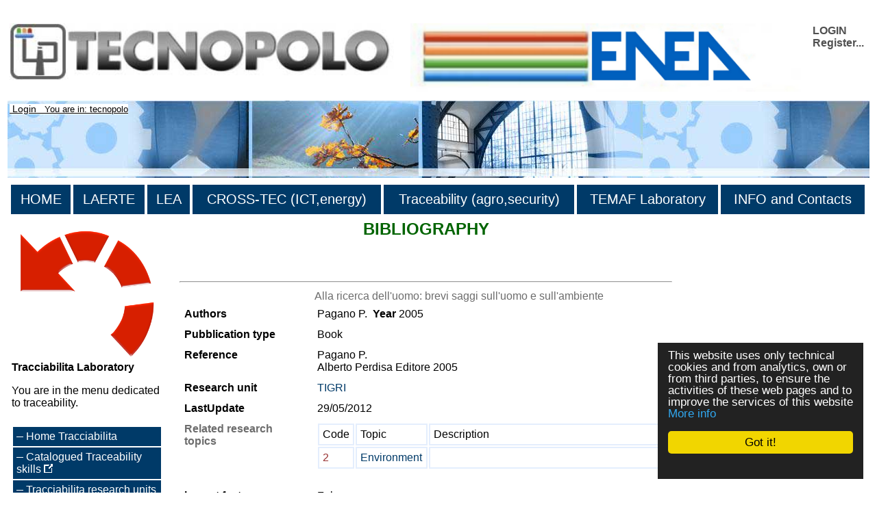

--- FILE ---
content_type: text/css
request_url: https://www.tracciabilita.enea.it/tecnopolo/css/newsletterstyle.css
body_size: 1074
content:

/* titoli */

.titolodue, .titolodue, .titolouno  { background-color:#225982; color:#ffffff; font-size:14px; padding-bottom: 10px; padding-top:10px !important; padding-left:10px !important; }

.titolotre p, .titolotre { background-color:#81c4e9; color:#FFFFFF; font-size:14px;  padding-bottom: 10px; padding-top:15px !important; padding-left:10px !important;}

.titolouno H1, .titolodue  H2, .titolotre H3 { color:#ffffff; text-align:left; font-style:normal !important; }


H1 { font-size:24px ; margin-bottom: 0px ; margin-top: 0px ; padding: 0px 0px 0px 0px ; }

H2 { font-size:18px ; margin-bottom: 0px ; margin-top: 0px ; padding: 0px 0px 0px 0px ; }

H3 { font-size:16px ; margin-bottom: 0px ; margin-top: 0px ; padding: 0px 0px 0px 0px ; }


/* testi ed immagini */

.news tbody tr td p img {   display: block;  margin-left: auto;  margin-right: auto; }

.tabella_titolo { width:100%; }

.social.accounts tbody tr td span a img, table.tabella.cosme tbody tr td a img { display: block; margin-left: auto; margin-right: auto; margin-top: 10px; }

/* .cms_OutsideTitle  { display: none;} */

.immagine.main.news img,
.tabella.centrale.colonna.main.news tbody tr td
{ vertical-align: text-top; }


/* tabelle */

.tabella.header { padding:2px; }

.tabella.altre.news tbody tr td table { vertical-align: text-top; }

.tabella.centrale.colonna.main.news tbody tr td { width: 100%;}

.tabella.footer { margin-top: -12px; padding-left:0px; padding-right:0px; }


td.center { text-align: center !important;}
td.center span img { width: 500px;}

.altre.news tbody tr td p { text-align: justify !important;}

/* paragrafi */

.colonna.main.news tbody tr td { text-align: justify; }
.tabella.altre.news tbody tr td table tbody tr td { text-align: justify;}

.tabella.altre.news tbody tr td table tbody tr td a:visited, .tabella.altre.news tbody tr td table tbody tr td a{ color: blue; }
.colonna.main.news tbody tr td a:visited, .colonna.main.news tbody tr td a{ color: blue; }
.tabella.footer a, .tabella.footer a:visited { color: blue; }


/* per moda ml */

/* div.cms_contenitore_esterno h1.cms_OutsideTitle { display:none; } */

.tabella.principale { width:100%; border-spacing:10px;}

.casella.di.sx { vertical-align: text-top; }

td.immagine.main.news { vertical-align: text-top;}

.immagine.main.news { position: relative;  width: 100%; padding:70px;}

.prima.casella.footer, .seconda.casella.footer, .terza.casella.footer { vertical-align: text-top; }


html body div.div_esterno table.tabellaprincipale tbody tr td table.tabella_principale.sottomenu tbody tr td.td_col2 table.cms_table tbody tr td.cms_td1 table.tabella.principale tbody tr td table tbody tr td table.tabella.centrale.colonna.main.news tbody tr td
{ vertical-align: top;}

.casellaimmagine { padding:5px;}


.socialinage { padding:10px;}
